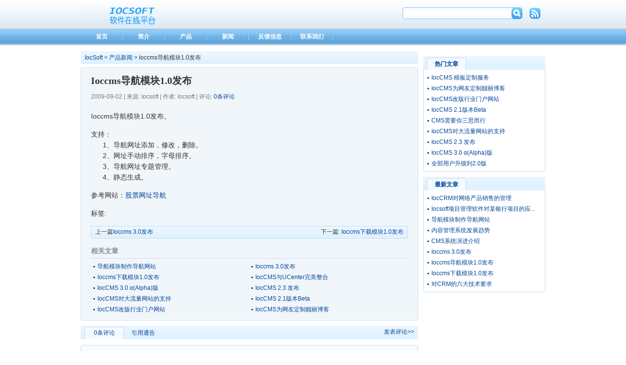

--- FILE ---
content_type: text/html
request_url: http://www.iocsoft.net/news/200909/Ioccms_daohang_1.0.html
body_size: 5297
content:
<!DOCTYPE html PUBLIC "-//W3C//DTD XHTML 1.0 Transitional//EN" "http://www.w3.org/TR/xhtml1/DTD/xhtml1-transitional.dtd">
<html xmlns="http://www.w3.org/1999/xhtml" dir="ltr" lang="zh-CN"><head profile="http://gmpg.org/xfn/11">
<meta http-equiv="Content-Type" content="text/html; charset=UTF-8">
<TITLE>Ioccms导航模块1.0发布 - 软件开发</TITLE>
<meta name="description" content="Ioccms导航模块1.0发布。
支持：
&nbsp;&nbsp;&nbsp;&nbsp;&nbsp; 1、导航网址添加，..."> <meta name="keywords" content="Ioccms,导航模块"> 
<link rel="stylesheet" href="/themes/iocsoft_v3/css/style.css" type="text/css" media="screen">
<link rel="alternate" type="application/rss+xml" title="IocSoft RSS Feed" href="http://www.iocsoft.com/feed.php">
<!--[if lte IE 6]>
<script src="/themes/iocsoft_v3/js/IE7.js" type="text/javascript"></script>
<![endif]-->
<script type="text/javascript">
	var loadingImgSrc = "/themes/iocsoft_v3/img/loading.gif";
	var showWindown = true; //初始化状态
	var ioc_webdir='/';
	var ioc_themes='';
</script>
<link rel="stylesheet" href="/themes/iocsoft_v3/css/shadowbox.css" type="text/css" media="screen">
<link rel="stylesheet" href="/themes/iocsoft_v3/css/extras.css" type="text/css" media="screen">
<script type="text/javascript" src="/themes/iocsoft_v3/js/shadowbox.js"></script>
<script type="text/javascript" src="/themes/iocsoft_v3/js/jquery.js"></script>
<script type="text/javascript" src="/themes/iocsoft_v3/js/windown.js"></script>
<script type="text/javascript" src="/themes/iocsoft_v3/js/iocsoft.js"></script>
<script type="text/javascript" src="/themes/iocsoft_v3/js/jquery_002.js"></script>
<meta name="generator" content="Ioccms 2.7.1">
<style type="text/css">
.wp-polls .pollbar {
	margin: 1px;
	font-size: 6px;
	line-height: 8px;
	height: 8px;
	background-image: url('/themes/iocsoft_v3/img/pollbg.gif');
	border: 1px solid #c8c8c8;
}
</style>
</head>
<body>
<div class="header">
	<div id="header">
		<div class="logo"><a href="/" name="top" title="IocSoft"><h1>IocSoft</h1></a></div>

		<div class="search f_right">
			<div id="rss" class="f_right">
				<a class="rss" href="/feed.php"></a>
            </div>
			<form method="post" id="searchform" action="/art.php?act=search">
				<div id="search">
					<input name="searchKey" title="输入您要搜索的内容..." class="s_text" type="text">
					<input title="搜索" value="" class="s_submit" type="submit">
				</div>
			</form>
		</div>
	</div>
	<div class="clear"></div>
<div id="nav">
	<ul>
		<li><a class="" href="/">首页</a></li>
		<li><a class="" href="/introduction.html">简介</a></li>
		<li><a class="" href="/product/">产品</a></li>
		<li><a class="" href="/news/">新闻</a></li>
		<li><a class="" href="/feedback.html">反馈信息</a></li>
		<li><a class="" href="/contact.html">联系我们</a></li>
	</ul>
</div></div><script type="text/javascript" src="/images/prototype.js"></script>
<script type="text/javascript" src="/images/common.js"></script>
<div id="Contarit">
    <div id="leftContent">
    	<div class="miniNav">    	<a href="/">IocSoft</a>  >  
    	    	<a href="/news/">产品新闻</a> 
    > Ioccms导航模块1.0发布</div>
        <div class="margintop7">

            <div class="bottom2"></div>
            <div class="bottom1"></div>
                        <div class="contentBox">
                <div class="postBox" id="post-2295">
                	<h2>Ioccms导航模块1.0发布</h2>
                    <h4>2009-09-02 | 来源: Iocsoft | 作者: Iocsoft | 评论: <a href="/news/200909/Ioccms_daohang_1.0.html#comments">0条评论</a></h4>
<p>Ioccms导航模块1.0发布。</p>
<p>支持：<br />
&nbsp;&nbsp;&nbsp;&nbsp;&nbsp; 1、导航网址添加，修改，删除。<br />
&nbsp;&nbsp;&nbsp;&nbsp;&nbsp;&nbsp;2、网址手动排序，字母排序。<br />
&nbsp;&nbsp;&nbsp;&nbsp;&nbsp; 3、导航网址专题管理。<br />
&nbsp;&nbsp;&nbsp;&nbsp;&nbsp; 4、静态生成。</p>
<p>参考网站：<a href="http://www.gp3a.cn/">股票网址导航</a></p> <p>标签: 
     </p>

                </div>
				<div class="miniNav2">
                	<div class="f_left">						上一篇<a href="/news/200911/Ioccms_3.0.html">Ioccms 3.0发布</a>
			</div>
                    <div class="f_right">
        			            
                    下一篇: 
			<a href="/news/200907/Ioccms_download_1.0.html">Ioccms下载模块1.0发布</a>
			</div>
                </div>
                <div id="correlation">
	<h4>相关文章</h4>

	<ul class="st-related-posts">
						<li><a href="/news/200911/news_43.html" title="导航模块制作导航网站">导航模块制作导航网站</a></li>
										<li><a href="/news/200911/Ioccms_3.0.html" title="Ioccms 3.0发布">Ioccms 3.0发布</a></li>
										<li><a href="/news/200907/Ioccms_download_1.0.html" title="Ioccms下载模块1.0发布">Ioccms下载模块1.0发布</a></li>
										<li><a href="/news/200808/IocCMS-UCenter.html" title="IocCMS与UCenter完美整合">IocCMS与UCenter完美整合</a></li>
										<li><a href="/news/200812/23.html" title="IocCMS 3.0 α(Alpha)版 ">IocCMS 3.0 α(Alpha)版 </a></li>
										<li><a href="/news/200811/22.html" title="IocCMS 2.3 发布">IocCMS 2.3 发布</a></li>
										<li><a href="/news/200808/ioccms_daliuliang.html" title="IocCMS对大流量网站的支持 ">IocCMS对大流量网站的支持 </a></li>
										<li><a href="/news/200806/7.html" title="IocCMS 2.1版本Beta">IocCMS 2.1版本Beta</a></li>
										<li><a href="/news/200803/hangye.html" title="IocCMS改版行业门户网站 ">IocCMS改版行业门户网站 </a></li>
										<li><a href="/news/200712/ioctech.html" title="IocCMS为网友定制靓丽博客 ">IocCMS为网友定制靓丽博客 </a></li>
						</ul>

                </div>
    		</div>
                                    <div class="bottom1"></div>
            <div class="bottom2"></div>
    	</div>

            <div id="comments" class="margintop10">
        <div class="switchtab">
            <a class="f_right" href="#huifu">发表评论>></a>
            <ul class="tabset">
            	<li class="current"><a rel="comment-tab" href="#">0条评论</a></li>

            	<li><a rel="trackbacklist" href="#">引用通告</a></li>
            </ul>
        </div>
        <div id="comment-tab">
            <ol class="commentlist">
            		
            </ol>
			        </div>
        <div id="trackbacklist" style="display:none;">
            <div class="box3">
            <ul>
                            </ul>
            </div>
            <div class="bottom1"></div>
            <div class="bottom2"></div>

        </div>
    </div>
    <div id="huifu" name="huifu">
        <div class="bottom2"></div>
        <div class="bottom1"></div>
        <div id="respond">
            <h3>评论:</h3>
            <div class="cancel-comment-reply">

            <small><a rel="nofollow" id="cancel-comment-reply-link" href="#respond" style="display:none;">点击这里取消回复。</a></small>
            </div>
                    <form action="/ajax.php" method="post" id="commentform" name="commentform">
                                    <div><input type="text" name="author" id="author" value="" size="18" tabindex="1" aria-required='true' />
                    <label for="author"><small>称呼：</small></label>
                    <input type="text" name="email" id="email" value="" size="18" tabindex="2" aria-required='true' onfocus="f_focus()" />
                    <label for="email"><small>邮箱：</small></label>

                    <input type="text" name="url" id="url" value="" size="18" tabindex="3" />
                    <label for="url"><small>网址：</small></label></div>
                                <div><textarea name="comment" id="comment" cols="100%" rows="10" tabindex="4" onfocus="f_focus()"></textarea></div>
                               
<div><input type="text" name="sec" id="sec" value="" size="18" tabindex="1" aria-required='true' />
                    <label for="sec"><small>验证：</small></label><div id="seccodeimg">&nbsp;</div></div>
                <div><input name="submit" type="button" class="submit" id="submit" Onclick="Check();" tabindex="5" value="" />
<input type="hidden" name="cid" value="39" /><input type="hidden" name="action" value="comment">&nbsp;&nbsp;<span id="retmsg" style="display: none;">&nbsp;</span>
                </div>
                <input type="checkbox" name="comment_mail_notify" id="comment_mail_notify" value="comment_mail_notify" checked="checked" style="margin-left:0px;" /><label for="comment_mail_notify">有人回复时邮件通知我</label>            </form>

<div><a href="/feedback.html" target="_blank">给管理员留言</a></div>
        </div>
        <div class="bottom1"></div>
        <div class="bottom2"></div>
    </div>
        </div>
<div id="right">
	<div class="margintop10">

		<div class="title">
			<h2>热门文章</h2>
		</div>
		<div class="box3">
			<ul>			<li ><a href='/news/200712/custom_service.html' title='IocCMS 模板定制服务'  ><font class=titlegood>IocCMS 模板定制服务</font></a></li><li ><a href='/news/200712/ioctech.html' title='IocCMS为网友定制靓丽博客 '  ><font class=titlegood>IocCMS为网友定制靓丽博客 </font></a></li><li ><a href='/news/200803/hangye.html' title='IocCMS改版行业门户网站 '  ><font class=titlegood>IocCMS改版行业门户网站 </font></a></li><li ><a href='/news/200806/7.html' title='IocCMS 2.1版本Beta'  ><font class=titletopic>IocCMS 2.1版本Beta</font></a></li><li ><a href='/news/200807/13.html' title='CMS需要你三思而行'  ><font class=titlegood>CMS需要你三思而行</font></a></li><li ><a href='/news/200808/ioccms_daliuliang.html' title='IocCMS对大流量网站的支持 '  ><font class=titlegood>IocCMS对大流量网站的支持 </font></a></li><li ><a href='/news/200811/22.html' title='IocCMS 2.3 发布'  ><font class=titletopic>IocCMS 2.3 发布</font></a></li><li ><a href='/news/200812/23.html' title='IocCMS 3.0 α(Alpha)版 '  ><font class=titletopic>IocCMS 3.0 α(Alpha)版 </font></a></li><li ><a href='/news/200807/cms_update_2.html' title='全部用户升级到2.0版 '  ><font class=titlegood>全部用户升级到2.0版 </font></a></li></ul>

		</div>
    	<div class="bottom1"></div>
    	<div class="bottom2"></div>
    </div>
	<div class="margintop10">
		<div class="title">
			<h2>最新文章</h2>
		</div>

		<div class="box3">
			<ul>
				<li ><a href='/news/201010/news_45.html' title='IocCRM对网络产品销售的管理'  ><font class=titlegood>IocCRM对网络产品销售的管理</font></a></li><li ><a href='/news/201001/news_44.html' title='Iocsoft项目管理软件对某银行项目的应用'  ><font class=titlegood>Iocsoft项目管理软件对某银行项目的应...</font></a></li><li ><a href='/news/200911/news_43.html' title='导航模块制作导航网站'  ><font class=titlegood>导航模块制作导航网站</font></a></li><li ><a href='/news/200911/news_42.html' title='内容管理系统发展趋势'  ><font class=titlegood>内容管理系统发展趋势</font></a></li><li ><a href='/news/200911/news_41.html' title='CMS系统演进介绍'  ><font class=titlegood>CMS系统演进介绍</font></a></li><li ><a href='/news/200911/Ioccms_3.0.html' title='Ioccms 3.0发布'  ><font class=titletopic>Ioccms 3.0发布</font></a></li><li ><a href='/news/200909/Ioccms_daohang_1.0.html' title='Ioccms导航模块1.0发布'  ><font class=titletopic>Ioccms导航模块1.0发布</font></a></li><li ><a href='/news/200907/Ioccms_download_1.0.html' title='Ioccms下载模块1.0发布'  ><font class=titletopic>Ioccms下载模块1.0发布</font></a></li><li ><a href='/news/200807/crm-tech.html' title='对CRM的六大技术要求'  ><font class=titlegood>对CRM的六大技术要求</font></a></li></ul>

		</div>
	<div class="bottom1"></div>
    	<div class="bottom2"></div>
	</div>
</div></div>
<script>
var ioc_webdir='/';
var ioc_themes='';
</script>
<script>
<!--
var seccodedata = [120, 30, 0];
var secok = false;
function Check() {
	var author = trim($('author').value);
	var email = trim($('email').value);
	var url = trim($('url').value);
	var comment = trim($('comment').value);
	var sec = trim($('sec').value);
	var ce = $('retmsg');
	if(author.length <1) {
		warning(ce, "Name required ");return false;
	} 
	if(email.length <1) {
		warning(ce, "Mail required ");return false;
	}
	if(comment.length <1) {
		warning(ce, "Comment required ");return false;
	}
	if(sec.length <1) {
		warning(ce, "Verification code required ");return false;
	}
	
	var isok = checkemail();
	if(isok) {
	    submitcomment(document.commentform,'retmsg');
	}else {
	  return false;
	}
}

  function f_focus(){
  	if(!secok) {
    updateseccode();
    secok = true;
    }
  }   
  
  function checkemail() {
		var email = trim($('email').value);
        var ce = $('retmsg');
		var accessemail = '';
		var censoremail = '';
		var accessexp = accessemail != '' ? /()$/i : null;
		var censorexp = censoremail != '' ? /()$/i : null;
		illegalemail = !(/^[\-\.\w]+@[\.\-\w]+(\.\w+)+$/.test(email));
		invalidemail = accessemail != '' ? !accessexp.test(email) : censoremail != '' && censorexp.test(email);
		if(illegalemail || invalidemail) {
			warning(ce, "Email 地址无效，请重新填写。");
			return false;
		}
		return true;
	}
    function trim(str) {
		return str.replace(/^\s*(.*?)[\s\n]*$/g, '$1');
	}
  function warning(obj, msg) {
		obj.style.display = '';
		obj.innerHTML = '&nbsp; ' + msg;
		obj.className = "warnColor";
	}
   function submitcomment(objform, objname) {
    var obj = $(objname);
    obj.innerHTML = 'loading...';
    obj.style.display = '';
    obj.className = "loadinfo_show";
    var pars = formToRequestString(objform) +"&rnd=" + Math.random();
	var myAjax = new Ajax.Request('/ajax.php',
{
method: 'post',
parameters: pars,
onComplete: function(s){
        	        var ret = s.responseText;
        	        try {
        	        var rdata = eval('(' + ret + ')');
					if(rdata.length >0) {
						var rcode = rdata[0].code;
						var rmsg = rdata[0].msg;
						if(rcode == '200') {
							obj.innerHTML = rmsg;
							location.reload(true) ;
							return ;
						}else if(rcode == '202') {
							obj.innerHTML = rmsg;
						}else {
							var err = rdata[0].errmsg;
        	        	    obj.innerHTML = err;
						}
        	        }else {
        	        	obj.innerHTML = ret;
        	        }
        	        }catch(err) {
        	        	//obj.innerHTML = '未知错误,请联系管理员';
        	        	obj.innerHTML = ret;
        	        }
        	        obj.style.display = '';
        	        obj.className = "loadinfo_show";
        	        updateseccode();
        	}
});
}
-->
 </script>
<div class="clear"></div>
<div id="footer">
    <div class="margintop10">
		<div id="linkBox">
            <div class="title"><h2>友情链接</h2><div class="titleNav"></div></div>
            <div class="link">

                <div class="imgs">
                            <span><a href='http://www.mysql.com/' title='Mysql' target='_blank' ><img src='/themes/iocsoft_v3/images/powered-by-mysql-88x31.png' border=0 alt='Mysql'></a></span><span><a href='http://www.redhat.com/' title='Redhat' target='_blank' ><img src='/themes/iocsoft_v3/images/logo_rh_home.png' border=0 alt='Redhat'></a></span><span><a href='http://www.php.net/' title='Php' target='_blank' ><img src='/themes/iocsoft_v3/images/php-med-trans-light.gif' border=0 alt='Php'></a></span><span><a href='http://www.yz21.org/' title='中国股票网' target='_blank' >中国股票网</a></span>              </div>
    	    </div>
            <div class="bottom1"></div>
            <div class="bottom2"></div>
        </div>
    </div>
	<div class="bottom margintop10">
		<p>
		<span class="f_left">©2011 <a href="http://www.iocsoft.com/">IocSoft</a>. Powered by <a href="http://www.iocsoft.com/" target="_blank">IocCMS</a>. </span>
		<span class="f_right">                            </p>
	</div>
</div>
<script type="text/javascript">var type="hide"; var stat_t="1";var stat_id="39";</script>
<script type="text/javascript" src="http://www.iocsoft.com/plus/stat/statjs.php"></script>
</body></html>

--- FILE ---
content_type: text/html
request_url: http://www.iocsoft.com/plus/stat/statjs.php
body_size: 399
content:
if(!stat_id) var stat_id="";if(!stat_s) var stat_s="";if(!stat_t) var stat_t="9";
_statwrite("<script language=javascript src=http://www.iocsoft.com/ioc_stat.php?action=stat&id="+stat_id+"&t="+stat_t+"&from="+escape(document.referrer)+"&h="+escape(document.location.href)+"></script>");

function _statwrite(string) {document.write(string);}


--- FILE ---
content_type: text/css
request_url: http://www.iocsoft.net/themes/iocsoft_v3/css/style.css
body_size: 6332
content:
body {font-family: verdana,Arial,sans-serif; font-size: 12px; margin: 0 auto; padding: 0px; color:#333;}

/*ALL
---------------------------------------------------*/

h1,h2,h3,h4,h5,h6,p,ul,dl,form,input {margin:0; padding:0; list-style:none; }
img { border: none; }
ol li {padding: 5px 0; }
hr {height:1px; border:none; border-top:1px dashed #d0e0ff; margin-top:10px;}
*html hr {margin-top:3px;}
*+html hr {margin-top:3px;}
.box1 hr {margin-bottom:10px;}
a {color:#049; text-decoration: none; }
a:hover {text-decoration:underline; color:#f90;}
h2 {font-size:12px;}
br {height:0; overflow:hidden;}
.font1{color:#f00;}
a.font1:hover {color:#f90;}
blockquote {border:1px dashed #C2DEF3; background:#fff; font-size:13px; line-height:20px; color:#444; padding:10px; margin-left:20px;}
.commentlist li blockquote {border:none; font-size:12px; margin:0 0 0 100px; padding-top:0;}
.commentlist li .children blockquote {border:none; font-size:12px; margin:0 0 0 80px; padding:0;}
.postBox blockquote p {color:#444; font-size:13px; line-height:20px; margin-bottom:0;}
.contentAd {background:#fff6ed; border:1px solid #faede3; padding:9px; color:#444; margin-bottom:10px}
/*Header
----------------------------------------------------*/

.header {width:100%; height:95px; background:url(../img/bg_header.png) repeat-x;}
#header {width:950px; margin:0 auto;}
#header .logo a { float: left; width: 207px; height: 51px; margin-top:5px; display: block; background: url(../img/logo.gif) no-repeat; } 
#header .logo a h1 { margin-left: -200em; overflow: hidden;}
#header .search { width:282px; height: 24px; margin-top: 15px; margin-right: 10px; }
#search {height:24px; overflow:hidden;}
#search .s_text {color:#666; width:221px; height:20px; overflow:hidden; padding:4px 0 0 4px; border: 0; background: url(../img/bg_serch_text.png); vertical-align: middle; }
#search .s_submit { width:22px; height:24px; overflow:hidden; margin-left: -5px; border: 0; background: url(../img/bg_search_submit.png); vertical-align: middle; cursor:pointer;}

.rss { position: relative; z-index: 99; display: block; width:22px; height:24px; overflow:hidden; background: url(../img/rss.png); cursor:pointer;}
.rssCon { display: none; }
.rssText { position: absolute; left: 10px; top: 10px; font-size: 14px; font-weight: bolder; color: #32A0FF; }
#rss { position: relative; display: block; z-index: 90; }
#rss ul { position: absolute; width: 180px; padding: 30px 5px 5px 5px; top: -5px; right: -10px; background: #fff;border: 1px solid #C2DEF3; }
#rss ul li { float: left; width: 80px; margin: 5px; background: Aqua; }
.rss1 a { float: left; width: 80px; height: 20px; display: block; background: url(../img/readers.gif) 0 0 no-repeat; }
.rss1 span { margin-left: -200em; overflow: hidden; }
.rss2 a { float: left; width: 80px; height: 20px; display: block; background: url(../img/readers.gif) 0 -20px no-repeat; }
.rss2 span { margin-left: -200em; overflow: hidden; }
.rss3 a { float: left; width: 80px; height: 20px; display: block; background: url(../img/readers.gif) 0 -40px no-repeat; }
.rss3 span { margin-left: -200em; overflow: hidden; }
.rss4 a { float: left; width: 80px; height: 20px; display: block; background: url(../img/readers.gif) 0 -60px no-repeat; }
.rss4 span { margin-left: -200em; overflow: hidden; }
.rss5 a { float: left; width: 80px; height: 20px; display: block; background: url(../img/readers.gif) 0 -80px no-repeat; }
.rss5 span { margin-left: -200em; overflow: hidden; }
.rss6 a { float: left; width: 80px; height: 20px; display: block; background: url(../img/readers.gif) 0 -100px no-repeat; }
.rss6 span { margin-left: -200em; overflow: hidden; }

#nav {width:950px; height:36px; margin:3px auto 0;}
#nav ul li {float:left; background:url(../img/nav_li.png) right 7px no-repeat;padding:4px 4px 0 4px;position:relative;}
#nav ul li.noBg {background:none;}
#nav ul li a{font-weight:bold; color:#fff;display:block;width:78px;height:32px;line-height:24px; text-align:center;}
#nav ul li a:hover,#nav ul li a.thisNav,#nav ul li:hover a{line-height:30px;text-decoration:none; background:url(../img/nav_hover.gif) no-repeat;color:#049;}
#nav ul li:hover div{display:block;}
#nav li:hover div span a{background:none;line-height:24px;}
#nav li div {background:#fff;display:none;overflow:hidden;height:25px;position:absolute;top:32px;left:4px;width:234px;border:1px solid #689ccd;border-top:none;padding:2px 0 1px 0; z-index:999;}
#nav li div span {float:left;width:76px;height:24px;line-height:24px;display:inline;text-align:center;}
#nav li div span a{color:#049;height:24px;width:72px;margin:0 2px;font-weight:normal;}
#nav li div span a:hover{background:#C2DEF3;line-height:24px;}

/*Content
------------------------------------------------*/

#Contarit { width: 950px; height: auto;  margin: 0 auto; }

.gonggao {margin-top: 5px; background: url(../img/iocsoft_tjgg_right.png) right no-repeat; padding-right:3px; height:28px;}
#gonggaoBox {background:url(../img/iocsoft_tjgg_left.gif) left no-repeat; height:28px; padding-left:72px;}
#gonggaoBox span {margin-left:-72px; font-weight:bold; color:#fff; line-height:26px; padding-left:8px;}
#gonggaoBox span a {color:#fff;}
.gg_content {line-height:28px; background:url(../img/tjgg_bg.png) repeat-x; width:100%;}
.gg_content li {float: left; margin: 0 8px; padding-left: 12px; background: url(../img/iocsoft_tjgg_jt.png) 0 9px no-repeat; }

#indexleft { float: left; width: 688px; }
.w_left { width: 300px; }
.w_right { width: 380px; }
.indexad { margin-top: 10px; }
.box,.box3,.box4,#news,#content .box,.blogcs,#footer .link,.othes,.title2,#tjtheme,#tjpluginsBox,.themes_slt,#newsList,.contentBox,.contentBox2,.userImg {border-left:1px solid #C2DEF3; border-right:1px solid #C2DEF3; border-bottom:none; border-top:none; height:100%; overflow:hidden;}
.bottom1 {height:1px; border-right:1px solid #c2def3; border-left:1px solid #c2def3; margin:0 1px; overflow:hidden;}
.bottom2 {height:1px; background:#c2def3; margin:0 2px; overflow:hidden;}

#left,.leftSidebar,.leftCenter {float:left; width:300px; text-align:left; margin-top:10px; display: inline; overflow:hidden;}
.leftCenter {width:380px; margin-left:10px;}

#newsBox {position:relative; }
#titleNews {background:url(../img/titleNews.gif) no-repeat; height:30px; width:30px; position:absolute; top:0; left:0; z-index:10;}
#news {width:278px; padding:10px; padding-bottom: 5px;}
#news h2 {font-size:14px; margin-left:8px; line-height:25px; height:25px; overflow:hidden;}
#news ul {margin-top:1px;}

#right,.sidebar { float: left; width: 250px; text-align: left; margin: 10px 0 0 10px; display: inline; overflow: hidden; }

.wp_version { width: 232px; height: 50px; line-height: 22px; padding: 6px 0 0 15px; border-left: 1px solid #c2def3; border-right: 1px solid #c2def3; background: url(../img/bg_wp_version.jpg) no-repeat; }
.bb_version { width: 232px; height: 50px; line-height: 22px; padding: 6px 0 0 15px; border-left: 1px solid #c2def3; border-right: 1px solid #c2def3; background: url(../img/bg_bb_version.png) no-repeat; }

.blogcs {padding:5px 10px;}
.blogcs ul li span {margin-left:5px; color:#999;}
.othes {padding:8px 10px;}
.blogcs h3 {font-size:12px; margin-bottom:2px; color:#666;}
.blogcs div a {line-height:18px;}
.title,.switchtab {padding:0 8px; height:28px; line-height:27px; overflow:hidden; background:url(../img/bg_box_title.gif) repeat-x; }
.title h2,.tabset li.current {float:left; height:25px; width:80px; text-align:center; margin-top:3px; font-size: 12px; background:url(../img/h2Bg.gif) no-repeat; color:#049;}
.titleNav,.title p{ float:right; }
.title2 {background:url(../img/title_bg2.gif) repeat-x; height:28px; line-height:28px; padding:0 8px;}
.title2 h2 {float:left;}
.tabset li {float:left; width:80px; text-align:center; margin-top:3px; height:25px; line-height:25px;}
.tabset li a:hover {color:#049; text-decoration:none;}

.box {padding:10px 5px 4px 8px;}
.box4 {padding-top:6px;}
*html .box {margin-top:-1px;}
.box1 {padding-bottom:10px; padding-top:12px;}
*html .box1 {padding-bottom:9px;}
*+html .box1 {padding-bottom:9px; padding-top:10px;}
.box2 {padding-bottom:3px;}
.box3,.box4 {padding:5px 5px 4px 8px;}
.box3 span {color:#999;}
.box img {float: left; padding: 2px; margin-right: 8px; border: 1px solid #C2DEF3; }
.box h3,.box3 h3 {font-size:12px; color:#049;}
.box p { margin-top:4px; line-height:18px; color:#666;}
.box ul li,.othes ul li,.blogcs ul li,#news ul li,.box3 ul li,.box4 ul li,#correlation ul li {padding-left:8px; background: url(../img/bg_box_li.gif) 0px 10px no-repeat; line-height:22px;}
.box_detail {height:73px; overflow:hidden;}
.box1 .box_detail {height:66px;}
*html .box1 .box_detail {height:65px;}

.box ul.box_list li,.text_r ul li {width: 275px; height:22px; overflow:hidden;}
.box.box-sidebar ul.box_list li {width: 227px; }

.box3 .box_list {background:#fff url(../img/bg_number.gif) 0 2px no-repeat;}
.box3 ul.box_list li {background:none; padding-left:16px; width: 218px; height:22px; line-height:22px; overflow:hidden;}
.w_right ul.box_list li,.leftCenter ul.box_list li {width:350px;}
.box .text_r ul.themeBox li {overflow:visible;}
.box4 ul li {text-align:center;}
.box3 ul li {height:22px; overflow:hidden;}

#content {float: left; width: 380px; margin: 10px 0 0 10px; display: inline;  text-align: left; }
#content .box {padding:4px 8px 5px;}
*html #content .box  {padding:5px 8px;}
*+html #content .box  {padding:5px 8px;}
#content .box img {padding: 2px; margin-right: 8px; border: 1px solid #C2DEF3;}
.box_img {width:120px; text-align:center; border: 1px solid #C2DEF3; padding:2px; margin-bottom:10px;}
#content .box .box_img img {border:none; padding:0; margin:0;}
#content .box .text_r {width:220px;}
#content .plugins_cat {margin-top:6px; height:17px;}
#content .theme_cat .jt,#content .plugins_cat .jt { width: 45px; height: 17px; display: block; float: left; background: url(../img/box_cat_jt.gif); }
#content .theme_cat .cat,#content .plugins_cat .cat { float: left; height: 17px; padding: 0 8px; background: #E2F3FF; }
.big_theme {background:#acd5f3; height:156px; width:126px; overflow:hidden; position:relative;}
.titleStart {background:url(../img/titleStart.gif) no-repeat; position:absolute; right:0; top:0; width:31px; height:31px; z-index:10;}
.td_theme a,.td_plugins a {float:left; width:89px; height:17px; margin-left:10px; display:block; background: url(../img/bg_td_theme.gif) no-repeat;} 
.td_theme a span,.td_plugins a span,.td_word a span { margin-left: -200em; overflow: hidden;}
.td_plugins a {background: url(../img/bg_td_plugins.gif) no-repeat;}
.td_word a {width:123px; height:17px; background:url(../img/bg_td_word.gif) no-repeat; display:block; padding-bottom:2px;}
.box .text_r ul.themeBox li {padding-left:0; height:64px; background:none; margin-bottom:10px;}
*html .box .text_r ul.themeBox li {margin-bottom:8px;}
*+html .box .text_r ul.themeBox li {margin-bottom:8px;}

/*iocsoft about*/
#tabbox {width:948px; margin:10px auto; background:#f8f8f8; border:1px solid #eaeaea; overflow:auto; zoom:1;}
#tabbox p {margin-bottom:10px; font:13px/1.5 "宋体",verdana arial;}
#tabnavi {width:250px; float:right;}
#tabnavi li {list-style:none; border-bottom:1px solid #eaeaea; padding:10px;}
#tabnavi li.current {background:#fff; margin-left:-1px;}
#tabnavi li.current a {color:#666; font-weight:bold;}
#tabContent{float:left; padding:20px; width:657px; background:#fff; border-right:1px solid #eaeaea;}
#tabContent h2 {border-bottom:3px solid #eaeaea; margin-bottom:20px; padding-bottom:10px; font-size:18px; font-family:"微软雅黑", "宋体";}
#tabContent .link h6 {font-size: 14px; margin: 10px 0  15px 0; padding-bottom: 5px; border-bottom: 2px solid #DDD; }
#tabContent .link .imgs img {margin-left: 15px; }
#tabContent .link .text {overflow:auto; zoom:1; margin-bottom:20px;}
#tabContent .link .text a {float: left; width: 113px; margin: 5px 10px;}
#tabcontentable{border-collapse: collapse; }
#tabcontentable td{background: #fff; border: solid 1px #f90; }
#partner li {width:180px; padding:10px; background:#f6f6f6; float:left; margin:0 18px 0 0; display:inline;}


/*-----Theme-----*/
#leftContent {float:left; width:690px; text-align:left; margin-top:10px; overflow:hidden;}
#tjtheme {width:664px; padding:12px;}
#themeStar {background:url(../img/bg_tjtheme_bz.png) no-repeat; height:45px; width:45px; position:absolute; top:0; right:0; z-index:10;}
.tjimg {width:242px; height:205px; padding:6px; background: url(../img/bg_themes_img.png); overflow:hidden;}
.tj_text {width:386px; margin-left:20px;}
.tj_text h2 {font-size:22px;}
.tj_text span {display:block;	margin-top:12px;}
.tj_text p {margin-top:15px; line-height:24px; font-size:14px;}
.tj_text div {margin-top:10px;}
.tj_text div a {margin-right:10px;}

#themes {width:696px; margin-left:-8px;}
#themes li {float:left; margin-top:9px; margin-left:9px; display:inline; width:223px; height:230px;}
.themes_slt {width:205px; height:208px;	padding:8px; background: #F1F6FA;}
.themes_slt h3 {font-size:12px; height:16px; overflow:hidden;}
.themes_slt h3 span,.idcBg h3 span,.idcBg1 h3 span {font-weight:normal; color:#f90;}
.themes_slt a img {border:1px solid #C2DEF3; width:200px; height:150px;}
.themes_slt p,.themes_slt img,.themes_slt div,.tjimg div {margin-top: 5px;}
.themes_slt div.post-ratings {margin-top:0;}

ul#themeAuthor,ul#idcTj {margin-top:10px;}
ul#themeAuthor img,#idcTj img {float:none;}
ul#themeAuthor li,#idcTj li,ul#newsUser li {background:none; float:left; line-height:18px;}
.miniNav img {border:none; padding:0;}

/*------ IDC ------*/

ul#idcTj {margin-left:-10px; margin-right:-3px;}
.box ul#idcTj li {padding-left:0; margin-left:4px; margin-bottom:5px; width:64px; text-align:center;}
.box ul#idcTj li img{margin-right:0; padding:1px;}
.leftBox {margin-left:-15px; width:705px;}
*html .leftBox {margin-left:-30px; width:720px;}
.leftBoxLi {float:left; margin-left:15px; width:220px;}
ul#newsUser {margin-left:-5px;}
ul#newsUser li {padding-left:4px; line-height:15px; *line-height:18px; margin-top:3px; margin-bottom:3px;}
ul#newsUser li img {padding:1px; border:1px solid #C2DEF3;}
.imgBtn {padding:4px 0; margin:0 -2px;}
.idcBg {background:#ccc url(../img/idc_bg1.gif) no-repeat; height:103px; padding:7px; width:206px; overflow:hidden;}
.idcInfo {width:124px; color:#737f8e; line-height:20px;}
.idcBg h3,.idcBg1 h3 {font-size:14px;}
.idcBg h3 span,.idcBg1 h3 span {font-size:12px;}
.idcBg1{background:#ccc url(../img/idc_bg2.gif) no-repeat; height:103px; padding:7px; width:236px; overflow:hidden;}

/*------ Plugins ------*/

#tjplugins {width:430px; float:left;}
#tjpluginsBox {padding-top:10px; padding-bottom:12px;}
*html #tjpluginsBox {padding-bottom:10px;}
*+html #tjpluginsBox {padding-bottom:10px;}
#tjpluginsBox div a img {margin-top:10px;}
.sidebar {margin-top:0;}


/*------ PageBox ------*/

#pageBox {background:url(../img/pageLeft.gif) no-repeat; padding-left:3px; height:25px; clear:both;}
#page {background:url(../img/pageRight.gif) no-repeat right; height:25px; padding-right:3px;}
.pagebar {background:#d5eafa url(../img/pageBg.gif) repeat-x; height:20px; padding-top:5px;}
.pagebar a {padding:1px 4px; margin-left:1px; margin-right:1px;}
.pagebar a:hover {color:#f00;}
.pagebar span.this-page {background:#6fafe1; color:#fff; padding:1px 4px;}
.pagebar span.this-page:hover{text-decoration:none;}

/*------ NewsList ------*/

.miniNav,.miniNav2 {padding:0 8px; height:26px; line-height:26px; overflow:hidden; background:url(../img/bg_box_title.gif) repeat-x; }
#newsList,.contentBox,.contentBox2 {background: #F1F6FA; padding:0 20px 10px 20px;}
.contentBox {width:648px;}
.contentBox img {max-width:640px;}
.post {border-bottom:1px dashed #c2def3; margin-top:10px;}
.post h2 {font-size:16px; line-height:30px;}
.post h2 span {font-weight:normal; color:#666; font-size:12px;}
.post p {line-height:20px; margin-bottom:10px;}
.post h4,.postBox h4 {font-size:12px; font-weight:normal; margin-bottom:10px; color:#777;}

/*------ Content ------*/

.postBox h2 {font-size:20px; font-family:"微软雅黑", "宋体"; line-height:50px;}
.postBox p {font-size:14px; margin-bottom:15px; line-height:22px;}
.postBox h4 {margin-bottom:20px;}
.postBox img {border:1px dashed #C2DEF3; padding:1px; background:#fff;}
.postBox img:hover {border-style:solid;}
.miniNav2 {border:1px solid #c2def3; height:24px; line-height:22px; margin-top:10px; margin-bottom:10px;}
#correlation h4 {color:#828b95; line-height:30px; border-bottom:1px solid #c2def3; font-size:14px;}
.tougao {line-height:30px;}
#correlation ul {margin-top:5px;}
#correlation ul li {width:310px; float:left; margin-left:5px;}
.postBox p.editor {color:#666; font-size:12px; text-align:right;}
.postBox ul {margin-bottom:15px; margin-left:38px; margin-right:28px;}
.postBox ul li { line-height:20px; font-size:13px; list-style:square outside; margin-bottom:8px;}
.postBox .post-ratings {margin-bottom:10px;}

/*Comment*/

h3#comments {color:#828b95; height:32px; line-height:32px; font-weight:normal; border:1px solid #C2DEF3; background:#F7FBFF; margin-top:10px; padding-left:10px; font-size:14px;}
h3#comments a {margin-left:5px;}
.commentlist li p,.commentlist li blockquote,.reply,.children,#respond,.cClose {border-left:1px solid #C2DEF3; border-right:1px solid #C2DEF3; background:#F7FBFF;}
.commentlist {padding-left:0; list-style:none; margin-left:0;}
.commentlist li {background:url(../img/commentTextB.gif) no-repeat bottom right; padding-bottom:1px; clear:both; display:block; height:auto !important; margin-top:6px; min-height:104px;}
.vcard {background:#ecf6ff; text-align:center; padding-top:7px; padding-bottom:7px; float:left; width:78px; border:1px solid #C2DEF3;}
.vcard img {margin-bottom:5px; width:64px; height:64px;}
.vcard .fn {display:block;margin-left:6px;width:64px; text-align:center; white-space: nowrap; text-overflow: ellipsis; -o-text-overflow: ellipsis; overflow: hidden;}
.vcard .says {display:none;}
.commentmetadata {width:570px; background:url(../img/commentText.gif) no-repeat top; padding:10px 10px 10px 25px; float:right;}
.commentmetadata a {color:#828b95; font-size:12px;}
.commentlist li p,.reply {padding:0 10px 10px; line-height:22px; font-size:14px; margin-left:100px;}
.commentlist li blockquote p,.commentlist li ul.children li blockquote p,.commentlist li .children .children blockquote p {font-size:12px; border:1px dashed #C2DEF3; background:#fff; margin-left:0; padding:5px;}
.children {margin-left:100px; padding-left:10px; padding-right:10px;}
.children .children {margin-left:80px; border:none; padding-right:0;}
.children .commentmetadata {background:none; width:480px; padding-left:0;}
.children .children .commentmetadata {width:390px;}
.children .children .children .commentmetadata {width:300px;}
.children .children .children .children .commentmetadata {width:210px;}
.commentlist li ul li {background:none; margin-top:0px; border-top:1px dashed #ABD0EC; padding-top:10px;}
.commentlist li ul.children li p,.children .reply {border:none; padding-left:0; margin-left:80px; clear:right;}
.children .vcard {background:none; width:64px; height:64px; border:none;}
.children .vcard img {width:48px; height:48px;}
.children .vcard .fn {width:64px;}

#huifu {margin-top:10px;}
#respond {padding:10px;}
#respond h3 {display:none;}
.cancel-comment-reply {margin-bottom:10px;}
.cancel-comment-reply small {font-size:12px;}
#respond form div {margin-bottom:10px;}
#respond form div label {margin-left:-40px;}
#respond form div label small {color:#999; font-size:14px; position:relative; left:-140px;}
#respond form input {padding:3px 3px 3px 40px;}
*html #respond form div label small {position:relative; top:-2px;}
*+html #respond form div label small {position:relative; top:-2px;}
#respond form textarea {width:98%; padding:5px; line-height:22px;}
#respond form input,#respond form textarea{border:1px solid #abd0ec;}
#respond form input.submit {background:url(../img/commentBtn.gif) no-repeat; border:none; width:191px; height:32px; cursor:pointer;}
#comment_page {clear:both; overflow:auto; zoom:1;}
#comment_page .textLeft {margin-left:100px; float:left;}
.commentNavi { font-size: 14px; }
.commentNavi .current {padding:1px 5px; color:#176589; background: #F7FBFF; border: 1px solid #ABD0EC; font-weight: bold;  }
.cClose {color:#828b95; height:32px; line-height:32px; padding-left:10px; font-size:14px;}

/*Footer
------------------------------------------------*/

#footer {width:100%;}
#linkBox {width:950px; margin:0 auto;}
#footer .link {width:938px; padding:5px;}
.text {margin-top:2px;}
#footer .link span {margin:3px 2px;}
#footer .bottom {width:100%; height:74px; background:url(../img/bg_footer.png) repeat-x; }
#footer .bottom p {width:950px; margin:0 auto; padding-top:10px;}

/*Othes
------------------------------------------------*/

.clear {clear:both; height:0; overflow:hidden;}
.f_left {float:left;}
.f_right {float:right;}
.textLeft {text-align:left;}
.textRight {text-align:right;}
.color-red{color:#ff0000;}
.bwjs {height:250px;}
.lineheigth18 {line-height:22px;}
.margintop7 {margin-top:7px;}
.margintop10 {margin-top:10px;}
.margintop12 {margin-top:12px;}
*html .margintop12 {margin-top:9px;}
*+html .margintop12 {margin-top:9px;}
*html .box1 .margintop12 {margin-top:10px;}
.commentList li:after {content:"."; display:block; height:0; clear:both; visibility:hidden;}
.pageBanner {text-align:center;}

/*Slide images
-------------------------------------------------*/

.ifocus{position:relative; overflow:hidden; width:380px; height:199px;}
#slide_nav {height:21px; margin:0; padding:0; list-style:none; position:absolute; z-index:10; bottom:5px; right:2px; _right:-1px;}

#slide_nav a {float:left; width:15px; height:15px; line-height:15px; margin:2px 3px; font:12px Arial; color:#74a8ed; background:#fff; border:1px solid #74a8ed; text-align:center; cursor:pointer; display:block;}
#slide_nav .activeSlide {height: 19px; width: 19px; line-height: 19px; margin: 0 3px; font-weight: bold; font-size: 16px; color: #fff;
background: #74a8ed; border: 1px solid #eee;}

/*Themes demo
-------------------------------------------------*/

#td-header {background:#f9f9f9 url(../img/td-icon.png) repeat-x 0 -36px; height:32px;}
#td-header #logo a {background:url(../img/td-logo.png) no-repeat; width:135px; height:32px; cursor:pointer; overflow:hidden; margin-left:20px; text-indent:-100px; float:left;}
#td-header #icon a {background:url(../img/td-icon.png) no-repeat; margin-right:20px; width:18px; height:18px; display:block; text-indent:-100px; overflow:hidden; float:right; margin-top:6px;}
#td-header #icon a#close {background-position:0 -18px;}

--- FILE ---
content_type: application/x-javascript
request_url: http://www.iocsoft.net/themes/iocsoft_v3/js/iocsoft.js
body_size: 455
content:
jQuery(document).ready(function($){
    $('.tabs').each(function(){
        $(this).click(function(){
            $(this).parents('.title:first').find('h2').removeClass('current');
            $(this).parents('h2').addClass('current');
            index = $(this).parents('.title:first').find('a').index(this);
            $(this).parents('.title:first').nextAll('.box').hide();
            $(this).parents('.title:first').nextAll('.box:eq(' + index + ')').show();
            return false;
        });
    });
    $('.tabset').each(function(){
        $(this).find("a").click(function(){
            $('#' + $(this).parent().siblings('.current').find('a').attr('rel')).hide();
            $('#' + $(this).attr('rel')).show();
            $(this).parent().siblings().removeAttr('class');
            $(this).parent().addClass('current');
            return false;
        });
        $(this).find("a").focus(function(){
            $(this).blur();
        });
    });
    $('.tabset.over').each(function(){
        $(this).find("a").mouseover(function(){
            $('#' + $(this).parent().siblings('.current').find('a').attr('rel')).hide();
            $('#' + $(this).attr('rel')).show();
            $(this).parent().siblings().removeAttr('class');
            $(this).parent().addClass('current');
            return false;
        });
        $(this).find("a").focus(function(){
            $(this).blur();
        });
    });
    $('#slide_img').after('<div id="slide_nav">').cycle({
        fx: 'fade',
        speed: 'fast',
        timeout: 2300,
        pager: '#slide_nav',
        pause: true
    });
});


--- FILE ---
content_type: application/x-javascript
request_url: http://www.iocsoft.net/images/common.js
body_size: 1686
content:
function updateseccode(width, height,tips) {
	if(!tips) {
	$('seccodeimg').innerHTML = '<img id="seccode" onclick="updateseccode()" width="' + seccodedata[0] + '" height="' + seccodedata[1] + '" src="'+ioc_webdir+'capcha.php?rnd=' + Math.random() + '" style="cursor:pointer;" alt="'+unescape('%u5982%u679C%u770B%u4E0D%u6E05%u9A8C%u8BC1%u7801%uFF0C%u8BF7%u70B9%u56FE%u7247%u5237%u65B0')+'" />';
	}else {
	$('seccodeimg').innerHTML = '<img id="seccode" onclick="updateseccode('+width+','+height+','+tips+')" width="' + width + '" height="' + height + '" src="'+ioc_webdir+'capcha.php?rnd=' + Math.random() + '" style="cursor:pointer;" alt="" />';
	}
}

function formToRequestString(form_obj)
{
    var query_string='';
    var and='';
    for (var i=0;i<form_obj.length ;i++ )
    {
        e=form_obj[i];
        
        if (e.name) {
            if (e.type=='select-one') {
                element_value=e.options[e.selectedIndex].value;
            } else if (e.type=='select-multiple') {
                for (var n=0;n<e.length;n++) {
                    var op=e.options[n];
                    if (op.selected) {
                        query_string+=and+e.name+'='+encodeURIComponent(op.value);
                        and="&"
                    }
                }
                continue;
            } else if (e.type=='checkbox' || e.type=='radio') {
                if (e.checked==false) {   
                    continue;   
                }   
                element_value=e.value;
            } else if (typeof e.value != 'undefined') {
                element_value=e.value;
            } else {
                continue;
            }
            query_string+=and+e.name+'='+encodeURIComponent(element_value);
            and="&"
        }

    }
    return query_string;
}
function addBookmark(title,url) {
	if (window.sidebar && "object" == typeof( window.sidebar ) && "function" == typeof( window.sidebar.addPanel ) ) { 
	window.sidebar.addPanel(title, url,""); 
	} else if(document.all) {
	window.external.AddFavorite( url, title);
	} else if( window.opera && window.print ) {
	return true;
	}
}

function checkSubmit(theform,page) {
      var isok = Validator.Validate(theform,3);
      if(isok) {
	     theform.submit();
	  }else {
	     return false;
	  }
}
function showCredit(creditvalue) {
	  if(creditvalue == 3) {
		  $('message').require = 'false';
	  }else {
		   $('message').require = 'true';
	  }
}
function checkSubmitConfirm(theform,page,str) {
      var isok = Validator.Validate(theform,3);
      if(isok) {
         if(confirm(str)) {
            theform.submit();
         }
	     
	  }else {
	     return false;
	  }
}
function checkSubmitmode(theform,page,mode) {
      var isok = Validator.Validate(theform,mode);
      if(isok) {
	     theform.submit();
	  }else {
	     return false;
	  }
}


function removescript(s) {
	return s.replace(/<script.*?>.*?<\/script>/ig, '');
}

function reversecheckbox(itemname,checkstatus) {
	var inps = document.getElementsByName(itemname);
	for(var i=0;i<inps.length;i++){
		 inps[i].checked = !inps[i].checked;
	}
}
function checkAll(str,checked)
{
	var a = document.getElementsByName(str);
	var n = a.length;

	for (var i=0; i<n; i++)
		a[i].checked = checked;
}

function IocOpenDlg(mywindow,strurl,width,height)
{
 var strDialogFeatures = "status=no;center=yes;help=no;dialogWidth="+width+";dialogHeight="+height+";scroll=yes;resize=no";
 var args = new Array();
 args[args.length] = mywindow;
 var result = this.showModalDialog(strurl,args,strDialogFeatures);
 return result;
}

function getSecondHtml(param,func,retid,htmlid,distype)
{
var url = 'ajax.php';
var pars =  'action=house&sub=area&parentid=' + param+'&retid='+htmlid+'&distype='+distype;
var myAjax = new Ajax.Request(
url,
{
method: 'post',
parameters: pars,
onComplete: function(s){
								var result = s.responseText;
								$(retid).innerHTML = result;
							}

});
}

function autosuggest(q_url,q_value,retid) {
var url = 'ajax.php';
var pars =  q_url+q_value;
var myAjax = new Ajax.Request(
url,
{
method: 'post',
parameters: pars,
onComplete: function(s){
								var result = s.responseText;
								var e = $(retid);
								if(result!=""){
									e.innerHTML = result;
									e.style.display="block";
								}else {
									e.style.display="none";
								}
							}

});
}


--- FILE ---
content_type: application/x-javascript
request_url: http://www.iocsoft.net/themes/iocsoft_v3/js/windown.js
body_size: 692
content:
jQuery(document).ready(function($){
    var setHeight = function(){
        var headerHeight = $('#td-header').height();
        $('#td-demo').height($(window).height() - headerHeight);
    }
    var clickDemo = function(url){
        var scH = $(document).scrollTop();
        $(".header").hide();
        $("#Contarit").hide();
        $("#footer").hide();
        if($("#td-demo")[0] == undefined){
            var html = '<div id="td-header">';
            html += '<div id="logo"><a href="http://www.iocsoft.com" title="Iocsoft首页">Iocsoft</a></div>';
            html += '<div id="icon"><a id="close" href="#" title="关闭">关闭</a><a id="back" href="#" title="返回">返回</a></div></div>';
   	        html += '<iframe id="td-demo" src="' + url + '" name="theme-demo" style="width:100%" frameborder="0" noresize="noresize"></iframe>';
            $("#footer").after(html);
            $("#td-header #icon #close").click(function(){
                window.location.href = url;
            });
            $("#td-header #icon #back").click(function(){
                $(".header").show();
                $("#Contarit").show();
                $("#footer").show();
                $("#td-demo").hide();
                $("#td-header").hide();
                $(document).scrollTop(scH);
                return false;
            });
        }else{
            $("#td-header").show();
            $("#td-demo").show();
        }
        setHeight();
    }
    $(".postBox").find("a:contains('Demo')").click(function(){
        clickDemo($(this).attr("href"));
        return false;
    });
    $(".postBox").find("a:contains('DEMO')").click(function(){
        clickDemo($(this).attr("href"));
        return false;
    });
    $(window).resize(function(){
        setHeight();
    }).load(function(){
        setHeight();
    });
});
